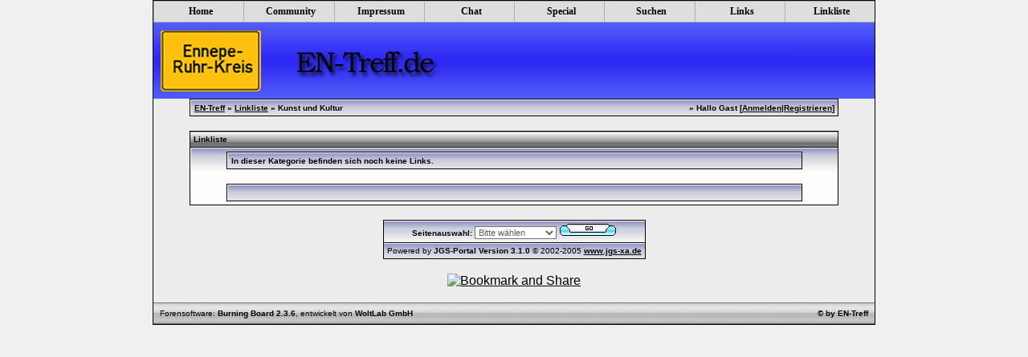

--- FILE ---
content_type: text/html; charset=windows-1252
request_url: http://en-treff.de/forum/jgs_portal_links.php?kat_id=16&sid=f178a6b296f370ac7d7345f0e64b5c8e
body_size: 4747
content:
<?xml version="1.0" encoding="windows-1252"?>
<!DOCTYPE html PUBLIC "-//W3C//DTD XHTML 1.0 Transitional//EN" "http://www.w3.org/TR/xhtml1/DTD/xhtml1-transitional.dtd">
<html xmlns="http://www.w3.org/1999/xhtml" dir="ltr" lang="de" xml:lang="de">
<head>
<title>EN-Treff | Linkliste</title>
<meta http-equiv="Content-Type" content="text/html; charset=windows-1252" />
<link rel="index" href="index.php?sid=bf9ecb452f1b8c2600f21d1f0cdf5b39" />
<link rel="help" href="misc.php?action=faq&amp;sid=bf9ecb452f1b8c2600f21d1f0cdf5b39" />
<link rel="search" href="search.php?sid=bf9ecb452f1b8c2600f21d1f0cdf5b39" />
<link rel="up" href="javascript:self.scrollTo(0,0);" />
<link rel="copyright" href="http://www.woltlab.de" />
<style type="text/css">
 <!--
body {
 color: #444444;
 background-color: #F0F0F0;
 font-family: tahoma,sans-serif;
 margin:0;
}

body a:link, body a:visited, body a:active {
 color: #000000;
 text-decoration: underline;
 
}
body a:hover {
 color: #000000;
 text-decoration: none;
 
}


.logobackground {
 background-image: url(images/en-treff/logo_bg.gif); 
}



.mainpage {
 background-color: #ECECEC;
}



.tableoutborder {
 background-color: #000000;
}



.tableinborder {
 background-color: #000000;
}

.threadline {
 color: #000000;
 background-color: #000000;
 height: 1px;
 border: 0;
}


.tabletitle {
 color: #000000;
 background-color: #939393;
 background-image: url(images/en-treff/cellpic.gif);
background-repeat:repeat-x;

border-left: 1px #ffffff solid; 
border-top: 1px #ffffff solid;
}


.tabletitle_fc {
 color: #000000;
}


.inposttable {
 background-color: #fefcfc;
 background-image: url(images/en-treff/table_bg.gif);
background-repeat:repeat-x;
border-left: 1px #ffffff solid; 
border-top: 1px #ffffff solid;
}

.tabletitle a:link, .tabletitle a:visited, .tabletitle a:active { 
 color: #000000;
 text-decoration: underline;
 
}
.tabletitle a:hover { 
 color: #000000;
 text-decoration: none;
 
}

.smallfont {
 font-size: 10px;
 font-family: tahoma,sans-serif;
 
 
}

.normalfont {
 font-size: 11px;
 font-family: tahoma,sans-serif;
 
 
}

.tablecat {
 color: #ffffff;
 background-color: #0C3461;
 background-image: url(images/en-treff/catpic.gif);
background-repeat:repeat-x;

border-left: 1px #9e9fa1 solid; 
border-top: 1px #9e9fa1 solid;
}


.tablecat_fc {
 color: #ffffff;
}


.tablecat a:link, .tablecat a:visited, .tablecat a:active {
 color: #ffffff;
 text-decoration: underline;
 
}
.tablecat a:hover { 
 color: #ffffff;
 text-decoration: none;
 
}

.tableb {
 color: #000000;
 background-color: #fefcfc;
 background-image: url(images/en-treff/table_bg.gif);
background-repeat:repeat-x;
border-left: 1px #ffffff solid; 
border-top: 1px #ffffff solid;
}


.tableb_fc {
 color: #000000;
}


.tableb a:link, .tableb a:visited, .tableb a:active { 
 color: #000000;
 text-decoration: underline;
 
}
.tableb a:hover { 
 color: #000000;
 
 
}

.tablea {
 color: #000000;
 background-color: #fefcfc;
 background-image: url(images/en-treff/table_bg.gif);
background-repeat:repeat-x;
border-left: 1px #ffffff solid; 
border-top: 1px #ffffff solid;
}


.tablea_fc {
 color: #000000;
}


.tablea a:link, .tablea a:visited, .tablea a:active {
 color: #000000;
 text-decoration: underline;
 
}
.tablea a:hover { 
 color: #000000;
 text-decoration: none;
 
}

.prefix {
 color: #358533;
 
 
 
}

.time {
 color: #358533;
 
 
 
}

.highlight {
 
 font-weight: bold;
 
 
}

select {
 font-size: 11px;
 font-family: tahoma,sans-serif;
 color: #606060;
 background-color: #ffffff;
 
}

textarea {
 font-size: 11px;
 font-family: tahoma,sans-serif;
 color: #606060;
 background-color: #ffffff;
 
}

.input {
 font-size: 11px;
 font-family: tahoma,sans-serif;
 color: #606060;
 background-color: #ffffff;
 background-image: url(images/en-treff/table_bg.gif);
}

.publicevent {
 
 
}

.privateevent {
 
 
}

.hoverMenu {
 display: none;
 position: absolute;
 z-index: 10;
 padding: 5px;
 border: 1px solid #000000;
 color: #000000;
 background-color: #fefcfc;
}
.hoverMenu ul {
 list-style-type: none;
 margin: 0;
 padding: 0;
 
}
.hoverMenu ul li {
 text-align: left;
 padding: 0;
}

form {
 padding:0px;
 margin:0px;
}

pre {
 padding:0px;
 margin:0px;
 font-family: tahoma,sans-serif;
 font-size: 11px; 
}

.top_bg { background-image: url(images/en-treff/top_bg.gif); }

.footer_bg {
background-image: url(images/en-treff/footer_bg.gif);
}

.tablepostbit  { 
 color: #606060; 
 background-image: url(images/en-treff/table_bg.gif);
border-left: 1px #F3F3F3 solid; 
border-top: 1px #F3F3F3 solid; 
border-right: 1px #CBCBCB solid; 
border-bottom: 1px #CBCBCB solid; }

.thread {
color : #000000; 
font-size : 11px; 
font-weight:bold;
}

.thread a:link , .thread a:visited , .thread a:active {
color : #000000; 
text-decoration : none; 
}



.online {
color : #31be00; 
font-size : 11px; 
font-weight:bold;
}

.offline {
color : #d6001b; 
font-size : 11px; 
font-weight:bold;
}

.tablec {
 color: #000000;
 background-color: #fefcfc;
background-image: url(images/en-treff/table_bg.gif);
background-repeat:repeat-x;
border-left: 1px #ffffff solid; 
border-top: 1px #ffffff solid;
}

-->
</style>

<style type="text/css">

/* 1. Abstand der einzelnen Elemente. Diese Variable empfehle ich nicht zu verändern, es sei denn ihr wollt einen unsichtbare Abstand zwischen den Menü-Punkte, was allerdings sehr unschön aussieht. */
#menu_container {margin:0px 0px 0px 0px;}

/* 2. Diese Einstellung betrifft Ränder in den Untermenüpunkten */
#pmenu, #pmenu ul {padding:0; margin:0; list-style-type: none;}

/* 3. Einstellungen für die Linkgröße und -Farbe und Rahmenfarbe ACHTUNG!!! BITTE DETAILLIERTE ANLEITUNG AM ENDE BEACHTEN*/
#pmenu a, #pmenu a:visited {display:block;width:111.25px; font-size:12px; font-weight:bold; font-family:verdana; color:#000000; height:25px; line-height:24px; text-decoration:none; text-indent:5px; border:1px solid #B0B0B0; border-width:1px 0 1px 1px;}

/* 4. Rahmeneinstellungen für Untermenüs */
#pmenu li ul li a, #pmenu li ul li a:visited {border-width:0 1px 1px 1px;}
#pmenu li a.enclose, #pmenu li a.enclose:visited {border-width:1px;}

/* 5. Hintergrundfarbe der einzelnen Navigationspunkte */
#pmenu li {float:left; background:#DEDEDE;}

/* EINSTELLUNGEN NICHT VERÄNDERN!!!! Browser Einstellungen für nicht IE Browser und IE 7 */
#pmenu li:hover {position:relative;}
/* EINSTELLUNGEN NICHT VERÄNDERN!!!! Macht die Hoverfarbe dauerhaft */
#pmenu li:hover > a {background:#f9f9f9; color:#A81010;}
/* EINSTELLUNGEN NICHT VERÄNDERN!!!! Weist den Sub-Menüs ihren festen Ausgangspunkt zu */
#pmenu li ul {display:none;}
/* EINSTELLUNGEN NICHT VERÄNDERN!!!! Macht Sub-Menüs für Nicht-IE und IE7 Browser sichtbar */
#pmenu li:hover > ul {display:block; position:absolute; top:-11px; left:80px; padding:10px 30px 30px 30px; background:transparent url(transparent.gif); width:120px;}
/* EINSTELLUNGEN NICHT VERÄNDERN!!!! Positioniert das erste Sub-Menü direkt unter den Hauptmenüpunkt */
#pmenu > li:hover > ul {left:-30px; top:16px;}

/* EINSTELLUNGEN NICHT VERÄNDERN!!!! Entfernt die "Tabelle" */
#pmenu table {position:absolute; border-collapse:collapse; top:0; left:0; z-index:100; font-size:1em;}

/* EINSTELLUNGEN NICHT VERÄNDERN!!!! Diese Einstellung wird benötigt um im IE 5.5 und 6 das Sub-Menü auszulösen */
* html #pmenu li a:hover {position:relative; background:#DEDEDE; color:#c00;}

/* EINSTELLUNGEN NICHT VERÄNDERN!!!! Diese Einstellung macht das Hauptmenü zugänglich auch wenn man sich in einem Sub-Menü befindet */
#pmenu li a:active, #pmenu li a:focus {background:#DEDEDE; color:#c00;}

/* 6. Pfade zu den Grafiken, die auf vorhandene Untermenüs hinweisen */
#pmenu li.fly {background:#DEDEDE url(http://www.foruni.de/konstanz/images/fly.gif) no-repeat right center;}
#pmenu li.drop {background:#DEDEDE url(http://www.foruni.de/konstanz/images/drop.gif) no-repeat right center;}


/* EINSTELLUNGEN NICHT VERÄNDERN!!!! Diese Einstellung lässt Sub-Menüs auch im IE 5.5 und 6 erscheinen */

* html #pmenu li ul {visibility:hidden; display:block; position:absolute; top:-11px; left:80px; padding:10px 30px 30px 30px; background:transparent url(transparent.gif);}

#pmenu li a:hover ul ul{
visibility:hidden;
}
#pmenu li a:hover ul a:hover ul ul{
visibility:hidden;
}
#pmenu li a:hover ul a:hover ul a:hover ul ul{
visibility:hidden;
}
#pmenu li a:hover ul a:hover ul a:hover ul a:hover ul ul {
visibility:hidden;
}
#pmenu li a:hover ul {
visibility:visible; left:-30px; top:14px; lef\t:-31px; to\p:15px;
}
#pmenu li a:hover ul a:hover ul{ 
visibility:visible; top:-11px; left:80px;
}
#pmenu li a:hover ul a:hover ul a:hover ul { 
visibility:visible;
}
#pmenu li a:hover ul a:hover ul a:hover ul a:hover ul { 
visibility:visible;
}
#pmenu li a:hover ul a:hover ul a:hover ul a:hover ul a:hover ul { 
visibility:visible;
}

</style>
<!--[if IE]>
<style type="text/css">
#nav ul {display:inline-block;}
#nav ul {display:inline;}
#nav ul li {float:left;}
#nav {text-align:center;}
</style>
<![endif]-->
<script type="text/javascript">
<!--
function melden(linkid,katid,seite){
	win=window.open('jgs_portal_links_user.php?action=melden&id=' +linkid+ '&kat_id=' +katid+ '&aktseite=' +seite+ '&sid=bf9ecb452f1b8c2600f21d1f0cdf5b39','Melden','width=400,height=300,top=50,left=200');
	win.focus();
}
//-->
</script>
</head>
<body>
 <table style="width:900px" cellpadding="0" cellspacing="1" align="center" border="0" class="tableoutborder">
 <tr>
  <td class="mainpage" align="center">
   <table style="width:100%" border="0" cellspacing="0" cellpadding="0">
    <tr> 
     <td class="logobackground" align="left"><a href="index.php?sid=bf9ecb452f1b8c2600f21d1f0cdf5b39"><img src="images/en-treff/logo.gif" border="0" alt="EN-Treff" title="EN-Treff" /></a></td>
 


<div id="menu_container">
<ul id="pmenu">
     <li class="drop"><a>Home<!--[if IE 7]><!--></a><!--<![endif]-->
	<!--[if lte IE 6]><table><tr><td><![endif]-->
	<ul>

                      <li><a href="/forum/register.php" class="enclose">Registrieren</a></li>
	<li><a href="/index.php" class="enclose">Startseite</a></li>
	
	</ul>
	<!--[if lte IE 6]></td></tr></table></a><![endif]-->

</li>

<li class="drop"><a>Community<!--[if IE 7]><!--></a><!--<![endif]-->
	<!--[if lte IE 6]><table><tr><td><![endif]-->
	<ul>

                      <li><a href="/forum/register.php" class="enclose">Registrieren</a></li>
                      <li><a href="jgs_portal.php?sid=bf9ecb452f1b8c2600f21d1f0cdf5b39" class="enclose">Portal</a></li>
	<li><a href="index.php" class="enclose">Forum</a></li>
	<li><a href="team.php" class="enclose">Team</a></li>
                      <li><a href="memberslist.php" class="enclose">Mitglieder</a></li>
                      <li><a href="calendar.php" class="enclose">Kalender</a></li>
                      <li><a href="misc.php?action=faq" class="enclose">F.A.Q</a></li>
                      <li><a href="pms.php" class="enclose">Nachrichten</a></li>
                      <li><a href="usercp.php" class="enclose">Einstellungen</a></li>

	</ul>
	<!--[if lte IE 6]></td></tr></table></a><![endif]-->

</li>



<li><a href="/impressum.php">Impressum</a></li>

<li><a href="chat/chat-konstanz.html" onclick="index(this.href,'site','629','700','yes');return false;">Chat</a></li>

<li class="drop"><a>Special<!--[if IE 7]><!--></a><!--<![endif]-->
	<!--[if lte IE 6]><table><tr><td><![endif]-->
	<ul>

                      <li><a href="jgs_portal.php?sid=bf9ecb452f1b8c2600f21d1f0cdf5b39" class="enclose">Portal</a></li>
	<li><a href="jgs_galerie.php?sid=bf9ecb452f1b8c2600f21d1f0cdf5b39" class="enclose">Galerie</a></li>
                      <li><a href="gamemenue.php" class="enclose">Gamemenue</a></li>
	<li><a href="usershow.php" class="enclose">Usershow</a></li>

    
	</ul>
	<!--[if lte IE 6]></td></tr></table></a><![endif]-->

</li>


<li><a href="search.php">Suchen</a></li>
	
<li class="drop"><a>Links<!--[if IE 7]><!--></a><!--<![endif]-->
	<!--[if lte IE 6]><table><tr><td><![endif]-->
	<ul>
	<li class="fly"><a class="enclose">Städte<!--[if IE 7]><!--></a><!--<![endif]-->
	<!--[if lte IE 6]><table><tr><td><![endif]-->
		<ul>

		 <li><a target="_blank"<a href="http://www.breckerfeld.de" class="enclose">Breckerfeld</a></li>
                                             <li><a target="_blank"<a href="http://www.ennepetal.de" class="enclose">Ennepetal</a></li>
	                       <li><a target="_blank"<a href="http://www.gevelsberg.de" class="enclose">Gevelsberg</a></li>
                                             <li><a target="_blank"<a href="http://www.hattingen.de" class="enclose">Hattingen</a></li>
                                             <li><a target="_blank"<a href="http://www.herdecke.de" class="enclose">Herdecke</a></li>
                                             <li><a target="_blank"<a href="http://www.schwelm.de" class="enclose">Schwelm</a></li>
                                             <li><a target="_blank"<a href="http://www.sprockhoevel.de" class="enclose">Sprockhövel</a></li>
                                             <li><a target="_blank"<a href="http://www.wetter.de" class="enclose">Wetter</a></li>
                                             <li><a target="_blank"<a href="http://www.witten.de" class="enclose">Witten</a></li>
                                             <li><a target="_blank"<a href="http://de.wikipedia.org/wiki/Ennepe-Ruhr-Kreis" class="enclose">EN-Kreis</a></li>
                                                
		</ul>
	<!--[if lte IE 6]></td></tr></table></a><![endif]-->
	</li>
	
	
	<li class="fly"><a>Wichtig<!--[if IE 7]><!--></a><!--<![endif]-->
	<!--[if lte IE 6]><table><tr><td><![endif]-->
		<ul>

		<li><a target="_blank"<a href="http://www.vrr.de/de/service/kundencenter/alle/00043/index.html" class="enclose">VRR</a></li>
		
		</ul>
	<!--[if lte IE 6]></td></tr></table></a><![endif]-->
	</li>

	
	<li class="fly"><a>Infos<!--[if IE 7]><!--></a><!--<![endif]-->
	<!--[if lte IE 6]><table><tr><td><![endif]-->
		<ul>

		<li><a target="_blank"<a href="http://www.enkreis.de" class="enclose">EN-Kreis.de</a></li>
		
		</ul>
	<!--[if lte IE 6]></td></tr></table></a><![endif]-->
	</li>

	<li class="fly"><a>Sonstiges<!--[if IE 7]><!--></a><!--<![endif]-->
	<!--[if lte IE 6]><table><tr><td><![endif]-->
		<ul>

		<li><a target="_blank"<a href="http://www.ver-kehr.de/358.html" class="enclose">Busfahrplan</a></li>
		
	</ul>
	<!--[if lte IE 6]></td></tr></table></a><![endif]-->
	</li>
</ul>
<!--[if lte IE 6]></td></tr></table></a><![endif]-->

<li class="drop"><a href="jgs_portal_links.php">Linkliste<!--[if IE 7]><!--></a><!--<![endif]-->
	<!--[if lte IE 6]><table><tr><td><![endif]-->
	<ul>

	<li><a class="enclose" href="jgs_portal_links.php">Linkliste</a></li>
	
	</ul>
	<!--[if lte IE 6]></td></tr></table></a><![endif]-->
	</li>

</div>


   
<table cellpadding="4" cellspacing="1" border="0" style="width:90%" class="tableinborder">
	<tr>
		<td class="tablea">
			<table cellpadding="0" cellspacing="0" border="0" style="width:100%">
				<tr>
					<td align="left"><span class="smallfont"><b><a href="index.php?sid=bf9ecb452f1b8c2600f21d1f0cdf5b39">EN-Treff</a> » <a href="jgs_portal_links.php?sid=bf9ecb452f1b8c2600f21d1f0cdf5b39">Linkliste</a>  » Kunst und Kultur</b></span></td>
					<td align="right"><span class="smallfont"><b>&raquo; Hallo Gast [<a href="login.php?sid=bf9ecb452f1b8c2600f21d1f0cdf5b39">Anmelden</a>|<a href="register.php?sid=bf9ecb452f1b8c2600f21d1f0cdf5b39">Registrieren</a>]</b></span></td>
				</tr>
			</table>
		</td>
	</tr>
</table>
<br />
<table cellpadding="0" cellspacing="0" border="0" style="width:90%">
	<tr>
		<td valign="top" width="100%"><table cellpadding="4" cellspacing="1" border="0" style="width:100%" class="tableinborder">
	<tr class="tabletitle">
		<td align="left"><span class="smallfont"><b>Linkliste</b></span></td>
	</tr>
	<tr>
		<td class="tableb" align="center">
			
			
			<table cellpadding="4" cellspacing="1" border="0" style="width:90%" class="tableinborder">
			<tr><td class="tablea" align="left"><span class="smallfont"><b>In dieser Kategorie befinden sich noch keine Links.</b></span></td></tr></table>
			
			<br />
			<table cellpadding="4" cellspacing="1" border="0" style="width:90%" class="tableinborder">
				<tr>
					<td class="tablea" align="center"><span class="smallfont">&#160;</span></td>
				</tr>
			</table>
		</td>
	</tr>
</table>
<br /></td>
	</tr>
	<tr>
		<td align="center">
			<table cellpadding="4" cellspacing="1" border="0" class="tableinborder">
				<tr class="tablea">
	<td align="center">
		<script type="text/javascript">
		<!--
		function boardjump() {
		 if(document.jumpform.id.options[document.jumpform.id.selectedIndex].value != -1) document.jumpform.submit();
		}
		//-->
		</script>
		<form action="jgs_portal.php" method="get" name="jumpform">
		<span class="smallfont"><b>Seitenauswahl: </b></span>
		<select name="id" onchange="boardjump()">
		<option value="-1" selected="selected">Bitte wählen</option>
		<option value="-1">--------------------</option>
		<option value="1">Portal</option>
		</select> <input src="images/en-treff/go.gif" type="image" />
		<input type="hidden" name="sid" value="bf9ecb452f1b8c2600f21d1f0cdf5b39" />
		</form>
	</td>
</tr>
				<tr class="tablea">
					<td align="center"><span class="smallfont">Powered by <b>JGS-Portal Version 3.1.0</b> &copy; 2002-2005 <b><a href="http://www.jgs-xa.de" target="_blank">www.jgs-xa.de</a></b></span></td>
				</tr>
			</table>
		</td>
	</tr>
</table>
<br />

<a href="http://www.addthis.com/bookmark.php?v=250&pub=texman" onMouseOver="return addthis_open(this, '', '[URL]', '[TITLE]')" onMouseOut="addthis_close()" onClick="return addthis_sendto()"><img src="http://s7.addthis.com/static/btn/lg-bookmark-en.gif" width="125" height="16" alt="Bookmark and Share" style="border:0"/></a>
      <script type="text/javascript" src="http://s7.addthis.com/js/250/addthis_widget.js?pub=texman"></script>

<br /><br />


<table width="100%" cellpadding="8" cellspacing="0" border="0" class="0" align="center">
 <tr>
  <td class="footer_bg" align="left"><span class="smallfont"><a href="http://www.woltlab.de" target="_blank" style="text-decoration: none">Forensoftware: <b>Burning Board 2.3.6</b>, entwickelt von <b>WoltLab GmbH</b></a></span></td>
<td class="footer_bg" align="right"><span class="smallfont"><a href="http://www.EN-Treff.de" target="_blank" style="text-decoration: none; font-weight:bold">&copy; by EN-Treff</a></span></td>
 </tr>
</table>
</td>
</tr>
</table>
<script type="text/javascript">
<!--
var farbtiefe=window.screen.colorDepth;
var aufloesung=window.screen.width+"x"+window.screen.height;
document.write("<img src='jgs_portal_log_bildschirm.php?farbtiefe="+farbtiefe+"&amp;aufloesung="+aufloesung+"' border='0' width='1' height='1' alt='' />");
//-->
</script>

</body>
</html>